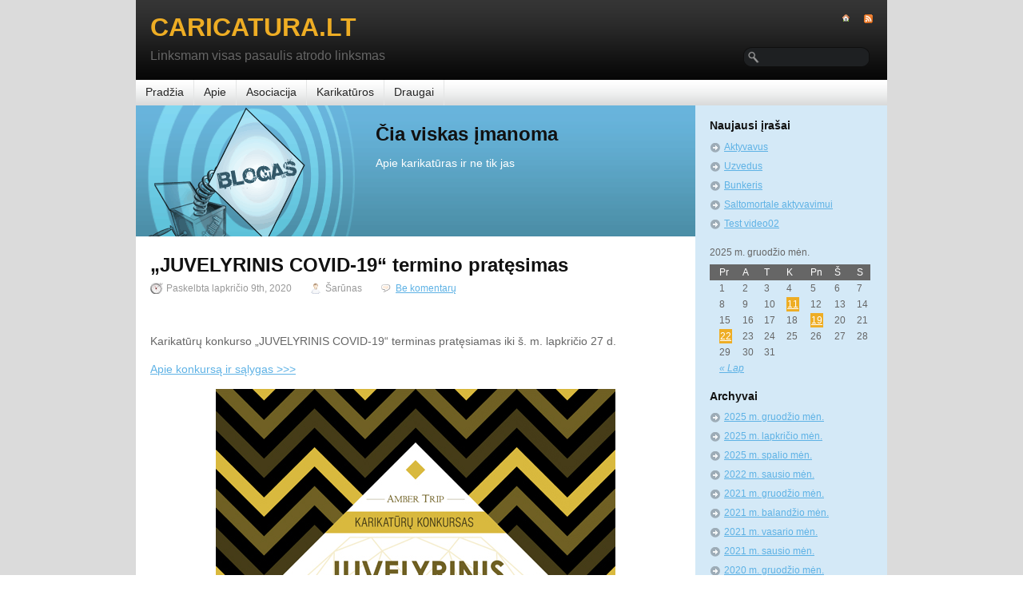

--- FILE ---
content_type: text/html; charset=UTF-8
request_url: https://www.caricatura.lt/blogas/?p=6137
body_size: 7652
content:
<!DOCTYPE html PUBLIC "-//W3C//DTD XHTML 1.0 Strict//EN" "http://www.w3.org/TR/xhtml1/DTD/xhtml1-strict.dtd">
<html xmlns="http://www.w3.org/1999/xhtml" xml:lang="EN" lang="EN">
<head>
		<meta http-equiv="Content-Type" content="text/html; charset=UTF-8" />

    <link rel="stylesheet" href="https://www.caricatura.lt/blogas/wp-content/themes/gear/style.css" type="text/css" media="screen" />
	<link rel="alternate" type="application/rss+xml" title="caricatura.lt RSS Feed" href="https://www.caricatura.lt/blogas/?feed=rss2" />
	<link rel="pingback" href="https://www.caricatura.lt/blogas/xmlrpc.php" />

	<!-- for translations -->
	
	<title>„JUVELYRINIS COVID-19“ termino pratęsimas  @  caricatura.lt</title>

	<!--
	<title>caricatura.lt  &raquo; Blog Archive   &raquo; „JUVELYRINIS COVID-19“ termino pratęsimas</title> -->

	<style type="text/css">
	div.main {
		background: ;
	}
	.header {
		background: ;
	}
	.banner {
		background: ;
	}
	
	

</style>
	<link rel='dns-prefetch' href='//s.w.org' />
<link rel="alternate" type="application/rss+xml" title="caricatura.lt &raquo; Įrašo „„JUVELYRINIS COVID-19“ termino pratęsimas“ komentarų RSS srautas" href="https://www.caricatura.lt/blogas/?feed=rss2&#038;p=6137" />
		<script type="text/javascript">
			window._wpemojiSettings = {"baseUrl":"https:\/\/s.w.org\/images\/core\/emoji\/12.0.0-1\/72x72\/","ext":".png","svgUrl":"https:\/\/s.w.org\/images\/core\/emoji\/12.0.0-1\/svg\/","svgExt":".svg","source":{"concatemoji":"https:\/\/www.caricatura.lt\/blogas\/wp-includes\/js\/wp-emoji-release.min.js?ver=5.2.1"}};
			!function(a,b,c){function d(a,b){var c=String.fromCharCode;l.clearRect(0,0,k.width,k.height),l.fillText(c.apply(this,a),0,0);var d=k.toDataURL();l.clearRect(0,0,k.width,k.height),l.fillText(c.apply(this,b),0,0);var e=k.toDataURL();return d===e}function e(a){var b;if(!l||!l.fillText)return!1;switch(l.textBaseline="top",l.font="600 32px Arial",a){case"flag":return!(b=d([55356,56826,55356,56819],[55356,56826,8203,55356,56819]))&&(b=d([55356,57332,56128,56423,56128,56418,56128,56421,56128,56430,56128,56423,56128,56447],[55356,57332,8203,56128,56423,8203,56128,56418,8203,56128,56421,8203,56128,56430,8203,56128,56423,8203,56128,56447]),!b);case"emoji":return b=d([55357,56424,55356,57342,8205,55358,56605,8205,55357,56424,55356,57340],[55357,56424,55356,57342,8203,55358,56605,8203,55357,56424,55356,57340]),!b}return!1}function f(a){var c=b.createElement("script");c.src=a,c.defer=c.type="text/javascript",b.getElementsByTagName("head")[0].appendChild(c)}var g,h,i,j,k=b.createElement("canvas"),l=k.getContext&&k.getContext("2d");for(j=Array("flag","emoji"),c.supports={everything:!0,everythingExceptFlag:!0},i=0;i<j.length;i++)c.supports[j[i]]=e(j[i]),c.supports.everything=c.supports.everything&&c.supports[j[i]],"flag"!==j[i]&&(c.supports.everythingExceptFlag=c.supports.everythingExceptFlag&&c.supports[j[i]]);c.supports.everythingExceptFlag=c.supports.everythingExceptFlag&&!c.supports.flag,c.DOMReady=!1,c.readyCallback=function(){c.DOMReady=!0},c.supports.everything||(h=function(){c.readyCallback()},b.addEventListener?(b.addEventListener("DOMContentLoaded",h,!1),a.addEventListener("load",h,!1)):(a.attachEvent("onload",h),b.attachEvent("onreadystatechange",function(){"complete"===b.readyState&&c.readyCallback()})),g=c.source||{},g.concatemoji?f(g.concatemoji):g.wpemoji&&g.twemoji&&(f(g.twemoji),f(g.wpemoji)))}(window,document,window._wpemojiSettings);
		</script>
		<style type="text/css">
img.wp-smiley,
img.emoji {
	display: inline !important;
	border: none !important;
	box-shadow: none !important;
	height: 1em !important;
	width: 1em !important;
	margin: 0 .07em !important;
	vertical-align: -0.1em !important;
	background: none !important;
	padding: 0 !important;
}
</style>
	<link rel='stylesheet' id='wp-block-library-css'  href='https://www.caricatura.lt/blogas/wp-includes/css/dist/block-library/style.min.css?ver=5.2.1' type='text/css' media='all' />
<link rel='stylesheet' id='wp-postratings-css'  href='https://www.caricatura.lt/blogas/wp-content/plugins/wp-postratings/postratings-css.css?ver=1.50' type='text/css' media='all' />
<script type='text/javascript' src='https://www.caricatura.lt/blogas/wp-includes/js/jquery/jquery.js?ver=1.12.4-wp'></script>
<script type='text/javascript' src='https://www.caricatura.lt/blogas/wp-includes/js/jquery/jquery-migrate.min.js?ver=1.4.1'></script>
<link rel='https://api.w.org/' href='https://www.caricatura.lt/blogas/index.php?rest_route=/' />
<link rel="EditURI" type="application/rsd+xml" title="RSD" href="https://www.caricatura.lt/blogas/xmlrpc.php?rsd" />
<link rel="wlwmanifest" type="application/wlwmanifest+xml" href="https://www.caricatura.lt/blogas/wp-includes/wlwmanifest.xml" /> 
<link rel='prev' title='Prisiminimų štrichas – Laima Šabūnienė' href='https://www.caricatura.lt/blogas/?p=6132' />
<link rel='next' title='JUVELYRINIS COVID-19' href='https://www.caricatura.lt/blogas/?p=6143' />
<meta name="generator" content="WordPress 5.2.1" />
<link rel="canonical" href="https://www.caricatura.lt/blogas/?p=6137" />
<link rel='shortlink' href='https://www.caricatura.lt/blogas/?p=6137' />
<link rel="alternate" type="application/json+oembed" href="https://www.caricatura.lt/blogas/index.php?rest_route=%2Foembed%2F1.0%2Fembed&#038;url=https%3A%2F%2Fwww.caricatura.lt%2Fblogas%2F%3Fp%3D6137" />
</head>
<body>
	<div class="main">
		<div class="container">
						<div class="header span-24">
				<div class="intro span-18">
					<div class="intro-wrapper paddings">
													<span class="logo"><a href="https://www.caricatura.lt/blogas/">caricatura.lt</a></span>
												<span class="slogan">Linksmam visas pasaulis atrodo linksmas</span>
					</div>
				</div>

				<div class="icons span-6 last">
					<div class="paddings">
						<div class="icons-wrapper">
							<a href="https://www.caricatura.lt/blogas/?feed=rss2" title="RSS link"><img src="https://www.caricatura.lt/blogas/wp-content/themes/gear/images/ico/rss.gif" alt="RSS ikonėlė" /></a>
														<a href="https://www.caricatura.lt/blogas/"><img src="https://www.caricatura.lt/blogas/wp-content/themes/gear/images/ico/home.gif" alt="Pagrindinio puslapio ikonėlė" /></a>
						</div>
						
												<div class="search fr">
													<form action="https://www.caricatura.lt/blogas/" method="post" id="srch-frm">
							<div class="search-wrapper">
								<input type="text" value="" class="textfield" name="s" id="s" />
							</div>
						</form>						</div>
											</div>
				</div>
			</div>

			<div class="menu span-24">
				<ul class="menu-wrapper">
										<li class="first "><a href="https://www.caricatura.lt/blogas/" title="Nuoroda į pagrindinį puslapį">Pradžia</a></li>
										
															<li class="page_item page-item-2"><a href="https://www.caricatura.lt/blogas/?page_id=2">Apie</a></li>
<li class="page_item page-item-14"><a href="https://www.caricatura.lt/blogas/?page_id=14">Asociacija</a></li>
<li class="page_item page-item-33"><a href="https://www.caricatura.lt/blogas/?page_id=33">Karikatūros</a></li>
<li class="page_item page-item-2126"><a href="https://www.caricatura.lt/blogas/?page_id=2126">Draugai</a></li>
										
									</ul>
			</div>

			<div class="content span-24">
				<div class="posts span-17 last">
										<div class="banner">
						<div class="paddings" style="padding-left: 300px">
							<h2>Čia viskas įmanoma</h2><p>Apie karikatūras ir ne tik jas</p>
						</div>
						<div class="clear"></div>
					</div>

					<div class="paddings">
						<ul class="items">
																					<li>
																<h2>
																			„JUVELYRINIS COVID-19“ termino pratęsimas																	</h2>
								<div class="info">
																		<span class="date">Paskelbta lapkričio 9th, 2020</span>
									<span class="author">Šarūnas</span>
									<span class="comment">
										<a href="https://www.caricatura.lt/blogas/?p=6137#respond">Be komentarų</a>

									</span>
																	</div>

								<p><br /><!--StartFragment--></p>


<p>Karikatūrų konkurso „JUVELYRINIS COVID-19“ terminas pratęsiamas iki š. m. lapkričio 27 d.</p>



<p><a href="https://www.caricatura.lt/blogas/?p=6115" target="_blank" rel="noreferrer noopener" aria-label=" (atidaroma naujame naršyklės skirtuke)">Apie konkursą ir sąlygas >>> </a></p>



<div class="wp-block-image"><figure class="aligncenter"><img src="https://www.caricatura.lt/Juvelyrika/Juvelyrinis-Covid-19_500_.jpg" alt="Amber Trip. Karikatūrų konkursas „Juvelyrinis COVID-19“"/></figure></div>



<p style="text-align:center">Karikatūrų
konkursas „JUVELYRINIS COVID-19“</p>



<p></p>
								<div class="clear"></div>

								
								<div class="info">
																			
																											
																	</div>
																								<!-- WP 2.7 and above -->
								<div class="com">

		</div>

<div class="reply">


<h3 id="respond" class="title-2 block">Komentuoti</h3>
<div id="cancel-comment-reply">
	<small><a rel="nofollow" id="cancel-comment-reply-link" href="/blogas/?p=6137#respond" style="display:none;">Atšaukti atsakymą.</a></small>
</div>


<form action="https://www.caricatura.lt/blogas/wp-comments-post.php" method="post" id="commentform">


<p><input type="text" name="author" id="author" value="" size="22" tabindex="1" />
<label for="author" class="author">Vardas (privalomas)</label></p>

<p><input type="text" name="email" id="email" value="" size="22" tabindex="2" />
<label for="email" class="email">Paštas (nebus publikuojamas) (privalomas)</label></p>

<p><input type="text" name="url" id="url" value="" size="22" tabindex="3" />
<label for="url" class="website">Interneto puslapis</label></p>


<p>
 <input type='hidden' name='comment_post_ID' value='6137' id='comment_post_ID' />
<input type='hidden' name='comment_parent' id='comment_parent' value='0' />
</p>


<!--<p><small><strong>XHTML:</strong> You can use these tags: <code>&lt;a href=&quot;&quot; title=&quot;&quot;&gt; &lt;abbr title=&quot;&quot;&gt; &lt;acronym title=&quot;&quot;&gt; &lt;b&gt; &lt;blockquote cite=&quot;&quot;&gt; &lt;cite&gt; &lt;code&gt; &lt;del datetime=&quot;&quot;&gt; &lt;em&gt; &lt;i&gt; &lt;q cite=&quot;&quot;&gt; &lt;s&gt; &lt;strike&gt; &lt;strong&gt; </code></small></p>-->

<p><textarea name="comment" id="comment" rows="10" tabindex="4" cols="92"></textarea></p>

<p><input name="submit" type="submit" id="submit" tabindex="5" value="Siųsti komentarą" />
<input type="hidden" name="comment_post_ID" value="6137" />
</p>
<p style="display: none;"><input type="hidden" id="akismet_comment_nonce" name="akismet_comment_nonce" value="7e0b3730c6" /></p><p style="display: none;"><input type="hidden" id="ak_js" name="ak_js" value="65"/></p>
</form>



</div>
															</li>
																					<li>
								<div class="navigation">
									<div class="fl"></div>
			                        <div class="fr"></div>
			                    	<div class="clear"></div>
		                        </div>
		                    </li>
						</ul>
					</div>
				</div>

							<div class="sidebar span-7 last">
				<div class="paddings">
				
							<div id="recent-posts-3" class="widget_recent_entries">		<h3>Naujausi įrašai</h3>		<ul>
											<li>
					<a href="https://www.caricatura.lt/blogas/?p=2340">Aktyvavus</a>
									</li>
											<li>
					<a href="https://www.caricatura.lt/blogas/?p=2313">Uzvedus</a>
									</li>
											<li>
					<a href="https://www.caricatura.lt/blogas/?p=4929">Bunkeris</a>
									</li>
											<li>
					<a href="https://www.caricatura.lt/blogas/?p=3609">Saltomortale aktyvavimui</a>
									</li>
											<li>
					<a href="https://www.caricatura.lt/blogas/?p=3550">Test video02</a>
									</li>
					</ul>
		</div><div id="calendar-3" class="widget_calendar"><div id="calendar_wrap" class="calendar_wrap"><table id="wp-calendar">
	<caption>2025 m. gruodžio mėn.</caption>
	<thead>
	<tr>
		<th scope="col" title="Pirmadienis">Pr</th>
		<th scope="col" title="Antradienis">A</th>
		<th scope="col" title="Trečiadienis">T</th>
		<th scope="col" title="Ketvirtadienis">K</th>
		<th scope="col" title="Penktadienis">Pn</th>
		<th scope="col" title="Šeštadienis">Š</th>
		<th scope="col" title="Sekmadienis">S</th>
	</tr>
	</thead>

	<tfoot>
	<tr>
		<td colspan="3" id="prev"><a href="https://www.caricatura.lt/blogas/?m=202511">&laquo; Lap</a></td>
		<td class="pad">&nbsp;</td>
		<td colspan="3" id="next" class="pad">&nbsp;</td>
	</tr>
	</tfoot>

	<tbody>
	<tr><td>1</td><td>2</td><td>3</td><td>4</td><td>5</td><td>6</td><td>7</td>
	</tr>
	<tr>
		<td>8</td><td>9</td><td>10</td><td><a href="https://www.caricatura.lt/blogas/?m=20251211" aria-label="Įrašai paskelbti December 11, 2025">11</a></td><td>12</td><td>13</td><td>14</td>
	</tr>
	<tr>
		<td>15</td><td>16</td><td>17</td><td>18</td><td><a href="https://www.caricatura.lt/blogas/?m=20251219" aria-label="Įrašai paskelbti December 19, 2025">19</a></td><td>20</td><td>21</td>
	</tr>
	<tr>
		<td><a href="https://www.caricatura.lt/blogas/?m=20251222" aria-label="Įrašai paskelbti December 22, 2025">22</a></td><td>23</td><td>24</td><td>25</td><td id="today">26</td><td>27</td><td>28</td>
	</tr>
	<tr>
		<td>29</td><td>30</td><td>31</td>
		<td class="pad" colspan="4">&nbsp;</td>
	</tr>
	</tbody>
	</table></div></div><div id="archives-3" class="widget_archive"><h3>Archyvai</h3>		<ul>
				<li><a href='https://www.caricatura.lt/blogas/?m=202512'>2025 m. gruodžio mėn.</a></li>
	<li><a href='https://www.caricatura.lt/blogas/?m=202511'>2025 m. lapkričio mėn.</a></li>
	<li><a href='https://www.caricatura.lt/blogas/?m=202510'>2025 m. spalio mėn.</a></li>
	<li><a href='https://www.caricatura.lt/blogas/?m=202201'>2022 m. sausio mėn.</a></li>
	<li><a href='https://www.caricatura.lt/blogas/?m=202112'>2021 m. gruodžio mėn.</a></li>
	<li><a href='https://www.caricatura.lt/blogas/?m=202104'>2021 m. balandžio mėn.</a></li>
	<li><a href='https://www.caricatura.lt/blogas/?m=202102'>2021 m. vasario mėn.</a></li>
	<li><a href='https://www.caricatura.lt/blogas/?m=202101'>2021 m. sausio mėn.</a></li>
	<li><a href='https://www.caricatura.lt/blogas/?m=202012'>2020 m. gruodžio mėn.</a></li>
	<li><a href='https://www.caricatura.lt/blogas/?m=202011'>2020 m. lapkričio mėn.</a></li>
	<li><a href='https://www.caricatura.lt/blogas/?m=202010'>2020 m. spalio mėn.</a></li>
	<li><a href='https://www.caricatura.lt/blogas/?m=202006'>2020 m. birželio mėn.</a></li>
	<li><a href='https://www.caricatura.lt/blogas/?m=202004'>2020 m. balandžio mėn.</a></li>
	<li><a href='https://www.caricatura.lt/blogas/?m=202003'>2020 m. kovo mėn.</a></li>
	<li><a href='https://www.caricatura.lt/blogas/?m=202002'>2020 m. vasario mėn.</a></li>
	<li><a href='https://www.caricatura.lt/blogas/?m=201910'>2019 m. spalio mėn.</a></li>
	<li><a href='https://www.caricatura.lt/blogas/?m=201908'>2019 m. rugpjūčio mėn.</a></li>
	<li><a href='https://www.caricatura.lt/blogas/?m=201907'>2019 m. liepos mėn.</a></li>
	<li><a href='https://www.caricatura.lt/blogas/?m=201904'>2019 m. balandžio mėn.</a></li>
	<li><a href='https://www.caricatura.lt/blogas/?m=201902'>2019 m. vasario mėn.</a></li>
	<li><a href='https://www.caricatura.lt/blogas/?m=201901'>2019 m. sausio mėn.</a></li>
	<li><a href='https://www.caricatura.lt/blogas/?m=201812'>2018 m. gruodžio mėn.</a></li>
	<li><a href='https://www.caricatura.lt/blogas/?m=201810'>2018 m. spalio mėn.</a></li>
	<li><a href='https://www.caricatura.lt/blogas/?m=201809'>2018 m. rugsėjo mėn.</a></li>
	<li><a href='https://www.caricatura.lt/blogas/?m=201808'>2018 m. rugpjūčio mėn.</a></li>
	<li><a href='https://www.caricatura.lt/blogas/?m=201807'>2018 m. liepos mėn.</a></li>
	<li><a href='https://www.caricatura.lt/blogas/?m=201806'>2018 m. birželio mėn.</a></li>
	<li><a href='https://www.caricatura.lt/blogas/?m=201805'>2018 m. gegužės mėn.</a></li>
	<li><a href='https://www.caricatura.lt/blogas/?m=201804'>2018 m. balandžio mėn.</a></li>
	<li><a href='https://www.caricatura.lt/blogas/?m=201803'>2018 m. kovo mėn.</a></li>
	<li><a href='https://www.caricatura.lt/blogas/?m=201802'>2018 m. vasario mėn.</a></li>
	<li><a href='https://www.caricatura.lt/blogas/?m=201801'>2018 m. sausio mėn.</a></li>
	<li><a href='https://www.caricatura.lt/blogas/?m=201712'>2017 m. gruodžio mėn.</a></li>
	<li><a href='https://www.caricatura.lt/blogas/?m=201711'>2017 m. lapkričio mėn.</a></li>
	<li><a href='https://www.caricatura.lt/blogas/?m=201710'>2017 m. spalio mėn.</a></li>
	<li><a href='https://www.caricatura.lt/blogas/?m=201709'>2017 m. rugsėjo mėn.</a></li>
	<li><a href='https://www.caricatura.lt/blogas/?m=201708'>2017 m. rugpjūčio mėn.</a></li>
	<li><a href='https://www.caricatura.lt/blogas/?m=201707'>2017 m. liepos mėn.</a></li>
	<li><a href='https://www.caricatura.lt/blogas/?m=201706'>2017 m. birželio mėn.</a></li>
	<li><a href='https://www.caricatura.lt/blogas/?m=201705'>2017 m. gegužės mėn.</a></li>
	<li><a href='https://www.caricatura.lt/blogas/?m=201704'>2017 m. balandžio mėn.</a></li>
	<li><a href='https://www.caricatura.lt/blogas/?m=201703'>2017 m. kovo mėn.</a></li>
	<li><a href='https://www.caricatura.lt/blogas/?m=201702'>2017 m. vasario mėn.</a></li>
	<li><a href='https://www.caricatura.lt/blogas/?m=201701'>2017 m. sausio mėn.</a></li>
	<li><a href='https://www.caricatura.lt/blogas/?m=201612'>2016 m. gruodžio mėn.</a></li>
	<li><a href='https://www.caricatura.lt/blogas/?m=201611'>2016 m. lapkričio mėn.</a></li>
	<li><a href='https://www.caricatura.lt/blogas/?m=201610'>2016 m. spalio mėn.</a></li>
	<li><a href='https://www.caricatura.lt/blogas/?m=201608'>2016 m. rugpjūčio mėn.</a></li>
	<li><a href='https://www.caricatura.lt/blogas/?m=201607'>2016 m. liepos mėn.</a></li>
	<li><a href='https://www.caricatura.lt/blogas/?m=201605'>2016 m. gegužės mėn.</a></li>
	<li><a href='https://www.caricatura.lt/blogas/?m=201604'>2016 m. balandžio mėn.</a></li>
	<li><a href='https://www.caricatura.lt/blogas/?m=201603'>2016 m. kovo mėn.</a></li>
	<li><a href='https://www.caricatura.lt/blogas/?m=201602'>2016 m. vasario mėn.</a></li>
	<li><a href='https://www.caricatura.lt/blogas/?m=201601'>2016 m. sausio mėn.</a></li>
	<li><a href='https://www.caricatura.lt/blogas/?m=201512'>2015 m. gruodžio mėn.</a></li>
	<li><a href='https://www.caricatura.lt/blogas/?m=201511'>2015 m. lapkričio mėn.</a></li>
	<li><a href='https://www.caricatura.lt/blogas/?m=201510'>2015 m. spalio mėn.</a></li>
	<li><a href='https://www.caricatura.lt/blogas/?m=201509'>2015 m. rugsėjo mėn.</a></li>
	<li><a href='https://www.caricatura.lt/blogas/?m=201508'>2015 m. rugpjūčio mėn.</a></li>
	<li><a href='https://www.caricatura.lt/blogas/?m=201507'>2015 m. liepos mėn.</a></li>
	<li><a href='https://www.caricatura.lt/blogas/?m=201506'>2015 m. birželio mėn.</a></li>
	<li><a href='https://www.caricatura.lt/blogas/?m=201505'>2015 m. gegužės mėn.</a></li>
	<li><a href='https://www.caricatura.lt/blogas/?m=201504'>2015 m. balandžio mėn.</a></li>
	<li><a href='https://www.caricatura.lt/blogas/?m=201503'>2015 m. kovo mėn.</a></li>
	<li><a href='https://www.caricatura.lt/blogas/?m=201502'>2015 m. vasario mėn.</a></li>
	<li><a href='https://www.caricatura.lt/blogas/?m=201501'>2015 m. sausio mėn.</a></li>
	<li><a href='https://www.caricatura.lt/blogas/?m=201412'>2014 m. gruodžio mėn.</a></li>
	<li><a href='https://www.caricatura.lt/blogas/?m=201411'>2014 m. lapkričio mėn.</a></li>
	<li><a href='https://www.caricatura.lt/blogas/?m=201410'>2014 m. spalio mėn.</a></li>
	<li><a href='https://www.caricatura.lt/blogas/?m=201409'>2014 m. rugsėjo mėn.</a></li>
	<li><a href='https://www.caricatura.lt/blogas/?m=201408'>2014 m. rugpjūčio mėn.</a></li>
	<li><a href='https://www.caricatura.lt/blogas/?m=201407'>2014 m. liepos mėn.</a></li>
	<li><a href='https://www.caricatura.lt/blogas/?m=201406'>2014 m. birželio mėn.</a></li>
	<li><a href='https://www.caricatura.lt/blogas/?m=201405'>2014 m. gegužės mėn.</a></li>
	<li><a href='https://www.caricatura.lt/blogas/?m=201404'>2014 m. balandžio mėn.</a></li>
	<li><a href='https://www.caricatura.lt/blogas/?m=201403'>2014 m. kovo mėn.</a></li>
	<li><a href='https://www.caricatura.lt/blogas/?m=201402'>2014 m. vasario mėn.</a></li>
	<li><a href='https://www.caricatura.lt/blogas/?m=201401'>2014 m. sausio mėn.</a></li>
	<li><a href='https://www.caricatura.lt/blogas/?m=201312'>2013 m. gruodžio mėn.</a></li>
	<li><a href='https://www.caricatura.lt/blogas/?m=201310'>2013 m. spalio mėn.</a></li>
	<li><a href='https://www.caricatura.lt/blogas/?m=201309'>2013 m. rugsėjo mėn.</a></li>
	<li><a href='https://www.caricatura.lt/blogas/?m=201308'>2013 m. rugpjūčio mėn.</a></li>
	<li><a href='https://www.caricatura.lt/blogas/?m=201307'>2013 m. liepos mėn.</a></li>
	<li><a href='https://www.caricatura.lt/blogas/?m=201306'>2013 m. birželio mėn.</a></li>
	<li><a href='https://www.caricatura.lt/blogas/?m=201305'>2013 m. gegužės mėn.</a></li>
	<li><a href='https://www.caricatura.lt/blogas/?m=201304'>2013 m. balandžio mėn.</a></li>
	<li><a href='https://www.caricatura.lt/blogas/?m=201303'>2013 m. kovo mėn.</a></li>
	<li><a href='https://www.caricatura.lt/blogas/?m=201302'>2013 m. vasario mėn.</a></li>
	<li><a href='https://www.caricatura.lt/blogas/?m=201301'>2013 m. sausio mėn.</a></li>
	<li><a href='https://www.caricatura.lt/blogas/?m=201212'>2012 m. gruodžio mėn.</a></li>
	<li><a href='https://www.caricatura.lt/blogas/?m=201211'>2012 m. lapkričio mėn.</a></li>
	<li><a href='https://www.caricatura.lt/blogas/?m=201210'>2012 m. spalio mėn.</a></li>
	<li><a href='https://www.caricatura.lt/blogas/?m=201209'>2012 m. rugsėjo mėn.</a></li>
	<li><a href='https://www.caricatura.lt/blogas/?m=201208'>2012 m. rugpjūčio mėn.</a></li>
	<li><a href='https://www.caricatura.lt/blogas/?m=201207'>2012 m. liepos mėn.</a></li>
	<li><a href='https://www.caricatura.lt/blogas/?m=201206'>2012 m. birželio mėn.</a></li>
	<li><a href='https://www.caricatura.lt/blogas/?m=201205'>2012 m. gegužės mėn.</a></li>
	<li><a href='https://www.caricatura.lt/blogas/?m=201204'>2012 m. balandžio mėn.</a></li>
	<li><a href='https://www.caricatura.lt/blogas/?m=201203'>2012 m. kovo mėn.</a></li>
	<li><a href='https://www.caricatura.lt/blogas/?m=201202'>2012 m. vasario mėn.</a></li>
	<li><a href='https://www.caricatura.lt/blogas/?m=201201'>2012 m. sausio mėn.</a></li>
	<li><a href='https://www.caricatura.lt/blogas/?m=201112'>2011 m. gruodžio mėn.</a></li>
	<li><a href='https://www.caricatura.lt/blogas/?m=201111'>2011 m. lapkričio mėn.</a></li>
	<li><a href='https://www.caricatura.lt/blogas/?m=201110'>2011 m. spalio mėn.</a></li>
	<li><a href='https://www.caricatura.lt/blogas/?m=201109'>2011 m. rugsėjo mėn.</a></li>
	<li><a href='https://www.caricatura.lt/blogas/?m=201108'>2011 m. rugpjūčio mėn.</a></li>
	<li><a href='https://www.caricatura.lt/blogas/?m=201107'>2011 m. liepos mėn.</a></li>
	<li><a href='https://www.caricatura.lt/blogas/?m=201106'>2011 m. birželio mėn.</a></li>
	<li><a href='https://www.caricatura.lt/blogas/?m=201105'>2011 m. gegužės mėn.</a></li>
	<li><a href='https://www.caricatura.lt/blogas/?m=201104'>2011 m. balandžio mėn.</a></li>
	<li><a href='https://www.caricatura.lt/blogas/?m=201103'>2011 m. kovo mėn.</a></li>
	<li><a href='https://www.caricatura.lt/blogas/?m=201102'>2011 m. vasario mėn.</a></li>
	<li><a href='https://www.caricatura.lt/blogas/?m=201101'>2011 m. sausio mėn.</a></li>
	<li><a href='https://www.caricatura.lt/blogas/?m=201012'>2010 m. gruodžio mėn.</a></li>
	<li><a href='https://www.caricatura.lt/blogas/?m=201011'>2010 m. lapkričio mėn.</a></li>
	<li><a href='https://www.caricatura.lt/blogas/?m=201010'>2010 m. spalio mėn.</a></li>
	<li><a href='https://www.caricatura.lt/blogas/?m=201009'>2010 m. rugsėjo mėn.</a></li>
	<li><a href='https://www.caricatura.lt/blogas/?m=201008'>2010 m. rugpjūčio mėn.</a></li>
	<li><a href='https://www.caricatura.lt/blogas/?m=201007'>2010 m. liepos mėn.</a></li>
	<li><a href='https://www.caricatura.lt/blogas/?m=201006'>2010 m. birželio mėn.</a></li>
	<li><a href='https://www.caricatura.lt/blogas/?m=201005'>2010 m. gegužės mėn.</a></li>
	<li><a href='https://www.caricatura.lt/blogas/?m=201004'>2010 m. balandžio mėn.</a></li>
	<li><a href='https://www.caricatura.lt/blogas/?m=201003'>2010 m. kovo mėn.</a></li>
	<li><a href='https://www.caricatura.lt/blogas/?m=201002'>2010 m. vasario mėn.</a></li>
	<li><a href='https://www.caricatura.lt/blogas/?m=201001'>2010 m. sausio mėn.</a></li>
	<li><a href='https://www.caricatura.lt/blogas/?m=200912'>2009 m. gruodžio mėn.</a></li>
	<li><a href='https://www.caricatura.lt/blogas/?m=200911'>2009 m. lapkričio mėn.</a></li>
	<li><a href='https://www.caricatura.lt/blogas/?m=200910'>2009 m. spalio mėn.</a></li>
	<li><a href='https://www.caricatura.lt/blogas/?m=200909'>2009 m. rugsėjo mėn.</a></li>
	<li><a href='https://www.caricatura.lt/blogas/?m=200908'>2009 m. rugpjūčio mėn.</a></li>
	<li><a href='https://www.caricatura.lt/blogas/?m=200907'>2009 m. liepos mėn.</a></li>
		</ul>
			</div><div id="categories-3" class="widget_categories"><h3>Kategorijos</h3>		<ul>
				<li class="cat-item cat-item-68"><a href="https://www.caricatura.lt/blogas/?cat=68">Ajauskas</a>
</li>
	<li class="cat-item cat-item-56"><a href="https://www.caricatura.lt/blogas/?cat=56">Akelaitis</a>
</li>
	<li class="cat-item cat-item-21"><a href="https://www.caricatura.lt/blogas/?cat=21">Aleliūnas</a>
</li>
	<li class="cat-item cat-item-89"><a href="https://www.caricatura.lt/blogas/?cat=89">Alkanos amazonės</a>
</li>
	<li class="cat-item cat-item-49"><a href="https://www.caricatura.lt/blogas/?cat=49">Ambrasas</a>
</li>
	<li class="cat-item cat-item-87"><a href="https://www.caricatura.lt/blogas/?cat=87">Anekdotai</a>
</li>
	<li class="cat-item cat-item-78"><a href="https://www.caricatura.lt/blogas/?cat=78">Animacija</a>
</li>
	<li class="cat-item cat-item-3"><a href="https://www.caricatura.lt/blogas/?cat=3">Asociacija</a>
</li>
	<li class="cat-item cat-item-22"><a href="https://www.caricatura.lt/blogas/?cat=22">Baldišius</a>
</li>
	<li class="cat-item cat-item-44"><a href="https://www.caricatura.lt/blogas/?cat=44">Bareikis</a>
</li>
	<li class="cat-item cat-item-71"><a href="https://www.caricatura.lt/blogas/?cat=71">Bartašiūnas</a>
</li>
	<li class="cat-item cat-item-46"><a href="https://www.caricatura.lt/blogas/?cat=46">Bendžius</a>
</li>
	<li class="cat-item cat-item-10"><a href="https://www.caricatura.lt/blogas/?cat=10">Benetis</a>
</li>
	<li class="cat-item cat-item-26"><a href="https://www.caricatura.lt/blogas/?cat=26">Beresniovas</a>
</li>
	<li class="cat-item cat-item-20"><a href="https://www.caricatura.lt/blogas/?cat=20">Bereznickas</a>
</li>
	<li class="cat-item cat-item-13"><a href="https://www.caricatura.lt/blogas/?cat=13">Bukauskas</a>
</li>
	<li class="cat-item cat-item-25"><a href="https://www.caricatura.lt/blogas/?cat=25">Bunikis</a>
</li>
	<li class="cat-item cat-item-65"><a href="https://www.caricatura.lt/blogas/?cat=65">Burneckis</a>
</li>
	<li class="cat-item cat-item-1"><a href="https://www.caricatura.lt/blogas/?cat=1" title="Lietuvos karikatūrų portalas">caricatura.lt</a>
</li>
	<li class="cat-item cat-item-9"><a href="https://www.caricatura.lt/blogas/?cat=9">caricatura.lt info</a>
</li>
	<li class="cat-item cat-item-75"><a href="https://www.caricatura.lt/blogas/?cat=75">caricatura.lt Video</a>
</li>
	<li class="cat-item cat-item-35"><a href="https://www.caricatura.lt/blogas/?cat=35">Cvirka</a>
</li>
	<li class="cat-item cat-item-54"><a href="https://www.caricatura.lt/blogas/?cat=54">Damskis</a>
</li>
	<li class="cat-item cat-item-24"><a href="https://www.caricatura.lt/blogas/?cat=24">Deltuva A.</a>
</li>
	<li class="cat-item cat-item-39"><a href="https://www.caricatura.lt/blogas/?cat=39">Deltuva L.</a>
</li>
	<li class="cat-item cat-item-105"><a href="https://www.caricatura.lt/blogas/?cat=105">Dobrovolskis</a>
</li>
	<li class="cat-item cat-item-70"><a href="https://www.caricatura.lt/blogas/?cat=70">Dovydėnas</a>
</li>
	<li class="cat-item cat-item-41"><a href="https://www.caricatura.lt/blogas/?cat=41">Eidukaitis</a>
</li>
	<li class="cat-item cat-item-7"><a href="https://www.caricatura.lt/blogas/?cat=7">Facebook</a>
</li>
	<li class="cat-item cat-item-19"><a href="https://www.caricatura.lt/blogas/?cat=19">Gedgaudas</a>
</li>
	<li class="cat-item cat-item-14"><a href="https://www.caricatura.lt/blogas/?cat=14">Gruzdaitis</a>
</li>
	<li class="cat-item cat-item-51"><a href="https://www.caricatura.lt/blogas/?cat=51">Herta Matulionytė</a>
</li>
	<li class="cat-item cat-item-77"><a href="https://www.caricatura.lt/blogas/?cat=77" title="Karikatūrų parodų pavadinimas">Humoristinis Brizas</a>
</li>
	<li class="cat-item cat-item-85"><a href="https://www.caricatura.lt/blogas/?cat=85" title="Juodojo humoro anekdotai">humoro-proceduros</a>
</li>
	<li class="cat-item cat-item-12"><a href="https://www.caricatura.lt/blogas/?cat=12" title="Dailininkas-karikatūristas Šarūnas Jakštas. www.sarunas.com">Jakštas</a>
</li>
	<li class="cat-item cat-item-73"><a href="https://www.caricatura.lt/blogas/?cat=73">Jankauskas</a>
</li>
	<li class="cat-item cat-item-53"><a href="https://www.caricatura.lt/blogas/?cat=53">Jocius</a>
</li>
	<li class="cat-item cat-item-32"><a href="https://www.caricatura.lt/blogas/?cat=32">Jonaitis</a>
</li>
	<li class="cat-item cat-item-67"><a href="https://www.caricatura.lt/blogas/?cat=67">Juchnevičius</a>
</li>
	<li class="cat-item cat-item-31"><a href="https://www.caricatura.lt/blogas/?cat=31">Juozapavičius</a>
</li>
	<li class="cat-item cat-item-86"><a href="https://www.caricatura.lt/blogas/?cat=86">Komiksai</a>
</li>
	<li class="cat-item cat-item-58"><a href="https://www.caricatura.lt/blogas/?cat=58">Konkursai</a>
</li>
	<li class="cat-item cat-item-91"><a href="https://www.caricatura.lt/blogas/?cat=91" title="ku-ku.lt — Satyros ir humoro asorti">ku-ku.lt</a>
</li>
	<li class="cat-item cat-item-74"><a href="https://www.caricatura.lt/blogas/?cat=74">Kudaba</a>
</li>
	<li class="cat-item cat-item-60"><a href="https://www.caricatura.lt/blogas/?cat=60">Lenkutis</a>
</li>
	<li class="cat-item cat-item-62"><a href="https://www.caricatura.lt/blogas/?cat=62">Liočas</a>
</li>
	<li class="cat-item cat-item-81"><a href="https://www.caricatura.lt/blogas/?cat=81" title="Karikatūrų parodos marinistine tematika">Mare incognitum</a>
</li>
	<li class="cat-item cat-item-59"><a href="https://www.caricatura.lt/blogas/?cat=59">Media</a>
</li>
	<li class="cat-item cat-item-45"><a href="https://www.caricatura.lt/blogas/?cat=45">Medžionis</a>
</li>
	<li class="cat-item cat-item-90"><a href="https://www.caricatura.lt/blogas/?cat=90" title="Anekdotai apie meilės trikampius, meilužius, meilužes">Meilės trikampis</a>
</li>
	<li class="cat-item cat-item-64"><a href="https://www.caricatura.lt/blogas/?cat=64">Mieželis</a>
</li>
	<li class="cat-item cat-item-4"><a href="https://www.caricatura.lt/blogas/?cat=4">Nariams</a>
</li>
	<li class="cat-item cat-item-5"><a href="https://www.caricatura.lt/blogas/?cat=5">NKA nariams</a>
</li>
	<li class="cat-item cat-item-88"><a href="https://www.caricatura.lt/blogas/?cat=88" title="Humoristiniai ir satyriniai aforizmai, citatos, auksinės mintys.">Nudrožtos frazės</a>
</li>
	<li class="cat-item cat-item-18"><a href="https://www.caricatura.lt/blogas/?cat=18">Pakalnis</a>
</li>
	<li class="cat-item cat-item-79"><a href="https://www.caricatura.lt/blogas/?cat=79">Palčiauskas</a>
</li>
	<li class="cat-item cat-item-61"><a href="https://www.caricatura.lt/blogas/?cat=61">Paplepėkim</a>
</li>
	<li class="cat-item cat-item-47"><a href="https://www.caricatura.lt/blogas/?cat=47">Parodos</a>
</li>
	<li class="cat-item cat-item-8"><a href="https://www.caricatura.lt/blogas/?cat=8">Pasaulio meistrai</a>
</li>
	<li class="cat-item cat-item-6"><a href="https://www.caricatura.lt/blogas/?cat=6">Piešimas</a>
</li>
	<li class="cat-item cat-item-33"><a href="https://www.caricatura.lt/blogas/?cat=33">Račinskas</a>
</li>
	<li class="cat-item cat-item-23"><a href="https://www.caricatura.lt/blogas/?cat=23">Radvilavičius</a>
</li>
	<li class="cat-item cat-item-104"><a href="https://www.caricatura.lt/blogas/?cat=104">Rikošetas</a>
</li>
	<li class="cat-item cat-item-84"><a href="https://www.caricatura.lt/blogas/?cat=84" title="Karikatūrų paroda apie vyną ir alkoholį apskritai.">Sabrage</a>
</li>
	<li class="cat-item cat-item-27"><a href="https://www.caricatura.lt/blogas/?cat=27">Šabūnienė</a>
</li>
	<li class="cat-item cat-item-76"><a href="https://www.caricatura.lt/blogas/?cat=76" title="Linksmosios grafikos rubrika „Saltomortale“.">Saltomortale</a>
</li>
	<li class="cat-item cat-item-17"><a href="https://www.caricatura.lt/blogas/?cat=17">Samukas</a>
</li>
	<li class="cat-item cat-item-103"><a href="https://www.caricatura.lt/blogas/?cat=103">Samukas.A</a>
</li>
	<li class="cat-item cat-item-63"><a href="https://www.caricatura.lt/blogas/?cat=63">Šiekštelė</a>
</li>
	<li class="cat-item cat-item-40"><a href="https://www.caricatura.lt/blogas/?cat=40">Sipaitis</a>
</li>
	<li class="cat-item cat-item-57"><a href="https://www.caricatura.lt/blogas/?cat=57">Skrebnevskis</a>
</li>
	<li class="cat-item cat-item-29"><a href="https://www.caricatura.lt/blogas/?cat=29">Skvorcovas</a>
</li>
	<li class="cat-item cat-item-80"><a href="https://www.caricatura.lt/blogas/?cat=80" title="Satyros ir humoro žurnalas.
Satire and humor magazine Sluota.">Šluota</a>
</li>
	<li class="cat-item cat-item-52"><a href="https://www.caricatura.lt/blogas/?cat=52">Snarskis</a>
</li>
	<li class="cat-item cat-item-30"><a href="https://www.caricatura.lt/blogas/?cat=30">Stankevičius</a>
</li>
	<li class="cat-item cat-item-16"><a href="https://www.caricatura.lt/blogas/?cat=16">Šteinys</a>
</li>
	<li class="cat-item cat-item-11"><a href="https://www.caricatura.lt/blogas/?cat=11">Suchockis</a>
</li>
	<li class="cat-item cat-item-83"><a href="https://www.caricatura.lt/blogas/?cat=83" title="Sukaktys, jubiliejai; reikšmingos karikatūrų meno ir humoro datos.">Sukaktys</a>
</li>
	<li class="cat-item cat-item-50"><a href="https://www.caricatura.lt/blogas/?cat=50">Unguraitis</a>
</li>
	<li class="cat-item cat-item-38"><a href="https://www.caricatura.lt/blogas/?cat=38">Urbelis</a>
</li>
	<li class="cat-item cat-item-69"><a href="https://www.caricatura.lt/blogas/?cat=69">Vaičiulis</a>
</li>
	<li class="cat-item cat-item-34"><a href="https://www.caricatura.lt/blogas/?cat=34">Vaigauskas</a>
</li>
	<li class="cat-item cat-item-43"><a href="https://www.caricatura.lt/blogas/?cat=43">Vaitkus</a>
</li>
	<li class="cat-item cat-item-28"><a href="https://www.caricatura.lt/blogas/?cat=28">Valaikienė</a>
</li>
	<li class="cat-item cat-item-48"><a href="https://www.caricatura.lt/blogas/?cat=48">Varnas</a>
</li>
	<li class="cat-item cat-item-72"><a href="https://www.caricatura.lt/blogas/?cat=72">Vėgėlė</a>
</li>
	<li class="cat-item cat-item-15"><a href="https://www.caricatura.lt/blogas/?cat=15">Vičys</a>
</li>
	<li class="cat-item cat-item-66"><a href="https://www.caricatura.lt/blogas/?cat=66">Video humoras</a>
</li>
	<li class="cat-item cat-item-37"><a href="https://www.caricatura.lt/blogas/?cat=37">Vilimavičius</a>
</li>
	<li class="cat-item cat-item-42"><a href="https://www.caricatura.lt/blogas/?cat=42">Vorobjovas</a>
</li>
	<li class="cat-item cat-item-82"><a href="https://www.caricatura.lt/blogas/?cat=82" title="Karikatūrų paroda apie vyną ir kavą.">Vynas-kava</a>
</li>
	<li class="cat-item cat-item-55"><a href="https://www.caricatura.lt/blogas/?cat=55">Žilinskas</a>
</li>
		</ul>
			</div><div id="linkcat-2" class="widget_links"><h3>Saitai</h3>
	<ul class='xoxo blogroll'>
<li><a href="https://www.caricatura.lt" title="Lietuvos karikatūrų portalas" target="_blank">caricatura.lt</a></li>
<li><a href="http://cartoonbank.ru" rel="friend" title="Rusijos karikatūrų bankas" target="_blank">cartoonbank.ru</a></li>
<li><a href="http://cartoonia.ru" rel="friend" title="The Big Encyclopedia of caricature" target="_blank">cartoonia.ru</a></li>
<li><a href="https://www.caricatura.lt/info.html" title="Info apie Lietuvos karikatūrų portalo forumą" target="_blank">Forumas</a></li>
<li><a href="https://www.humorsapiens.lt" target="_blank">Humor Sapiens</a></li>
<li><a href="http://www.madlinestudio.com" title="Animacija, dizainas, multimedia" target="_blank">MadLine</a></li>
<li><a href="https://www.sarunas.com/blog/" target="_blank">Sarunas/Blog</a></li>

	</ul>
</div>
				</div>
			</div>
			</div>
			<div class="clear"></div>

						<div class="footer">
				<div class="paddings">
				<div class="fl">(c) 2009-2025 caricatura.lt</div>
					<div class="fr"><!--LiveInternet counter--><script type="text/javascript"><!--
					document.write("<a href='//www.liveinternet.ru/click' "+
					"target=_blank><img src='//counter.yadro.ru/hit?t11.5;r"+
					escape(document.referrer)+((typeof(screen)=="undefined")?"":
					";s"+screen.width+"*"+screen.height+"*"+(screen.colorDepth?
					screen.colorDepth:screen.pixelDepth))+";u"+escape(document.URL)+
					";h"+escape(document.title.substring(0,80))+";"+Math.random()+
					"' alt='' title='LiveInternet: yra rodomas peržiūrų skaičius per"+
					" 24 valandas, lankytojų per 24 valandas ir šiandien' "+
					"border=0 width=88 height=31><\/a>")//--></script><!--/LiveInternet--></div>
				</div>
				<div class="clear"></div>
			</div>
			<script type='text/javascript'>
/* <![CDATA[ */
var ratingsL10n = {"plugin_url":"https:\/\/www.caricatura.lt\/blogas\/wp-content\/plugins\/wp-postratings","ajax_url":"https:\/\/www.caricatura.lt\/blogas\/wp-content\/plugins\/wp-postratings\/wp-postratings.php","text_wait":"Please rate only 1 post at a time.","image":"stars_crystal","image_ext":"gif","max":"5","show_loading":"0","show_fading":"1","custom":"0"};
var ratings_mouseover_image=new Image();ratings_mouseover_image.src=ratingsL10n.plugin_url+"/images/"+ratingsL10n.image+"/rating_over."+ratingsL10n.image_ext;;
/* ]]> */
</script>
<script type='text/javascript' src='https://www.caricatura.lt/blogas/wp-content/plugins/wp-postratings/postratings-js.js?ver=1.50'></script>
<script type='text/javascript' src='https://www.caricatura.lt/blogas/wp-includes/js/wp-embed.min.js?ver=5.2.1'></script>
<script async="async" type='text/javascript' src='https://www.caricatura.lt/blogas/wp-content/plugins/akismet/_inc/form.js?ver=4.1.2'></script>
		</div>
	</div>
<script defer src="https://static.cloudflareinsights.com/beacon.min.js/vcd15cbe7772f49c399c6a5babf22c1241717689176015" integrity="sha512-ZpsOmlRQV6y907TI0dKBHq9Md29nnaEIPlkf84rnaERnq6zvWvPUqr2ft8M1aS28oN72PdrCzSjY4U6VaAw1EQ==" data-cf-beacon='{"version":"2024.11.0","token":"e79ca991561f4e5990adad7661a62234","r":1,"server_timing":{"name":{"cfCacheStatus":true,"cfEdge":true,"cfExtPri":true,"cfL4":true,"cfOrigin":true,"cfSpeedBrain":true},"location_startswith":null}}' crossorigin="anonymous"></script>
</body>
</html>


--- FILE ---
content_type: text/css
request_url: https://www.caricatura.lt/blogas/wp-content/themes/gear/style.css
body_size: 5803
content:
/*
Theme Name: Gear
Theme URI: http://www.mymobiles.com/wordpress-themes/gear
Description: High quality WordPress theme named "Gear". Threaded comments. Paginated comments. Includes a very customizable banner. Change visibility, banner's image (includes 6 variations: gear, bird, bulb, user, user2, binoculars), text through an options page. You may also change theme's background with available 14 patterns. Compatible with WordPress 2.7. Valid CSS & HTML. Theme is ready for localization. Please contact us, if you like to contribute your own language. Supported languages: Lithuanian, Italian, Danish, Spanish, Portuguese, German, Russian, Turkish, French, Romanian, Finnish, Swedish, Dutch, Persian, Polish, Chinese Simplified. Designed by <a href="http://www.mymobiles.com">My Mobiles</a> Web Development Team.
Version: 1.3.6
Author: My Mobiles
Author URI: http://www.mymobiles.com
Tags: black, blue, dark, white, two-columns, fixed-width, theme-options, right-sidebar, threaded-comments


  BLUEPRINT CSS
   * Version:         0.7.1 (2008-02-25) YYYY-MM-DD
   * Website:         http://code.google.com/p/blueprintcss/
   
  == STRUCTURE: ========================
   * Page width:            852 px
   * Number of columns:     24
   * Column width:          24 px
   * Margin width:          12 px
  ======================================
   
*/

/* reset.css */
html, body, div, span, object, iframe, h1, h2, h3, h4, h5, h6, p, blockquote, pre, a, abbr, acronym, address, code, del, dfn, em, img, q, dl, dt, dd, ol, ul, li, fieldset, form, label, legend, table, caption, tbody, tfoot, thead, tr, th, td {margin:0;padding:0;border:0;font-weight:inherit;font-style:inherit;font-size:100%;font-family:inherit;vertical-align:baseline;}
body {line-height:1.5;}
table {border-collapse:separate;border-spacing:0;}
caption, th, td {text-align:left;font-weight:normal;}
table, td, th {vertical-align:middle;}
blockquote:before, blockquote:after, q:before, q:after {content:"";}
blockquote, q {quotes:"" "";}
a img {border:none;}

/* typography.css */
body {font-size:75%;color:#222;background:#fff;font-family:"Helvetica Neue", Helvetica, Arial, sans-serif;}
h1, h2, h3, h4, h5, h6 {font-weight:normal;color:#111;}
h1 {font-size:3em;line-height:1;margin-bottom:0.5em;}
h2 {font-size:2em;margin-bottom:0.75em;}
h3 {font-size:1.5em;line-height:1;margin-bottom:1em;}
h4 {font-size:1.2em;line-height:1.25;margin-bottom:1.25em;height:1.25em;}
h5 {font-size:1em;font-weight:bold;margin-bottom:1.5em;}
h6 {font-size:1em;font-weight:bold;}
h1 img, h2 img, h3 img, h4 img, h5 img, h6 img {margin:0;}
p {margin:0 0 1.5em;}
p img {float:left;margin:1.5em 1.5em 1.5em 0;padding:0;}
p img.right {float:right;margin:1.5em 0 1.5em 1.5em;}
a:focus, a:hover {color:#000;}
a {color:#009;text-decoration:underline;}
blockquote {margin:1.5em;color:#666;font-style:italic;}
strong {font-weight:bold;}
em, dfn {font-style:italic;}
dfn {font-weight:bold;}
sup, sub {line-height:0;}
abbr, acronym {border-bottom:1px dotted #666;}
address {margin:0 0 1.5em;font-style:italic;}
del {color:#666;}
pre, code {margin:1.5em 0;white-space:pre;}
pre, code, tt {font:1em 'andale mono', 'lucida console', monospace;line-height:1.5;}
li ul, li ol {margin:0 1.5em;}
ul, ol {margin:0 1.5em 1.5em 1.5em;}
ul {list-style-type:disc;}
ol {list-style-type:decimal;}
dl {margin:0 0 1.5em 0;}
dl dt {font-weight:bold;}
dd {margin-left:1.5em;}
table {margin-bottom:1.4em;width:100%;}
th {font-weight:bold;background:#C3D9FF;}
th, td {padding:4px 10px 4px 5px;}
tr.even td {background:#E5ECF9;}
tfoot {font-style:italic;}
caption {background:#eee;}
.small {font-size:.8em;margin-bottom:1.875em;line-height:1.875em;}
.large {font-size:1.2em;line-height:2.5em;margin-bottom:1.25em;}
.hide {display:none;}
.quiet {color:#666;}
.loud {color:#000;}
.highlight {background:#ff0;}
.added {background:#060;color:#fff;}
.removed {background:#900;color:#fff;}
.first {margin-left:0;padding-left:0;}
.last {margin-right:0;padding-right:0;}
.top {margin-top:0;padding-top:0;}
.bottom {margin-bottom:0;padding-bottom:0;}

/* grid.css */
.container {width:852px;margin:0 auto;}
.showgrid {background:url(src/grid.png);}
body {margin:1.5em 0;}
div.span-1, div.span-2, div.span-3, div.span-4, div.span-5, div.span-6, div.span-7, div.span-8, div.span-9, div.span-10, div.span-11, div.span-12, div.span-13, div.span-14, div.span-15, div.span-16, div.span-17, div.span-18, div.span-19, div.span-20, div.span-21, div.span-22, div.span-23, div.span-24 {float:left;margin-right: 12px;}

div.last {margin-right:0;}
.span-1  { width: 24px;}
.span-2  { width: 60px;}
.span-3  { width: 96px;}
.span-4  { width: 132px;}
.span-5  { width: 168px;}
.span-6  { width: 204px;}
.span-7  { width: 240px;}
.span-8  { width: 276px;}
.span-9  { width: 312px;}
.span-10 { width: 348px;}
.span-11 { width: 384px;}
.span-12 { width: 420px;}
.span-13 { width: 456px;}
.span-14 { width: 492px;}
.span-15 { width: 528px;}
.span-16 { width: 564px;}
.span-17 { width: 600px;}
.span-18 { width: 636px;}
.span-19 { width: 672px;}
.span-20 { width: 708px;}
.span-21 { width: 744px;}
.span-22 { width: 780px;}
.span-23 { width: 816px;}
.span-24, div.span-24 { width: 852px; margin: 0; }

.append-1  { padding-right: 36px;}
.append-2  { padding-right: 72px;}
.append-3  { padding-right: 108px;}
.append-4  { padding-right: 144px;}
.append-5  { padding-right: 180px;}
.append-6  { padding-right: 216px;}
.append-7  { padding-right: 252px;}
.append-8  { padding-right: 288px;}
.append-9  { padding-right: 324px;}
.append-10 { padding-right: 360px;}
.append-11 { padding-right: 396px;}
.append-12 { padding-right: 432px;}
.append-13 { padding-right: 468px;}
.append-14 { padding-right: 504px;}
.append-15 { padding-right: 540px;}
.append-16 { padding-right: 576px;}
.append-17 { padding-right: 612px;}
.append-18 { padding-right: 648px;}
.append-19 { padding-right: 684px;}
.append-20 { padding-right: 720px;}
.append-21 { padding-right: 756px;}
.append-22 { padding-right: 792px;}
.append-23 { padding-right: 828px;}

.prepend-1  { padding-left: 36px;}
.prepend-2  { padding-left: 72px;}
.prepend-3  { padding-left: 108px;}
.prepend-4  { padding-left: 144px;}
.prepend-5  { padding-left: 180px;}
.prepend-6  { padding-left: 216px;}
.prepend-7  { padding-left: 252px;}
.prepend-8  { padding-left: 288px;}
.prepend-9  { padding-left: 324px;}
.prepend-10 { padding-left: 360px;}
.prepend-11 { padding-left: 396px;}
.prepend-12 { padding-left: 432px;}
.prepend-13 { padding-left: 468px;}
.prepend-14 { padding-left: 504px;}
.prepend-15 { padding-left: 540px;}
.prepend-16 { padding-left: 576px;}
.prepend-17 { padding-left: 612px;}
.prepend-18 { padding-left: 648px;}
.prepend-19 { padding-left: 684px;}
.prepend-20 { padding-left: 720px;}
.prepend-21 { padding-left: 756px;}
.prepend-22 { padding-left: 792px;}
.prepend-23 { padding-left: 828px;}

div.border{padding-right:5px;margin-right:6px;border-right:1px solid #eee;}
div.colborder { padding-right:19px;margin-right:18px;border-right:1px solid #eee;}
.pull-1 { margin-left: -36px;}
.pull-2 { margin-left: -72px;}
.pull-3 { margin-left: -108px;}
.pull-4 { margin-left: -144px;}
.pull-5 { margin-left: -180px;}
.pull-6 { margin-left: -216px;}
.pull-7 { margin-left: -252px;}
.pull-8 { margin-left: -288px;}
.pull-9 { margin-left: -324px;}
.pull-10 { margin-left: -360px;}
.pull-11 { margin-left: -396px;}
.pull-12 { margin-left: -432px;}
.pull-13 { margin-left: -468px;}
.pull-14 { margin-left: -504px;}
.pull-15 { margin-left: -540px;}
.pull-16 { margin-left: -576px;}
.pull-17 { margin-left: -612px;}
.pull-18 { margin-left: -648px;}
.pull-19 { margin-left: -684px;}
.pull-20 { margin-left: -720px;}
.pull-21 { margin-left: -756px;}
.pull-22 { margin-left: -792px;}
.pull-23 { margin-left: -828px;}
.pull-24 { margin-left: -864px;}

.pull-1, .pull-2, .pull-3, .pull-4, .pull-5, .pull-6, .pull-7, .pull-8, .pull-9, .pull-10, .pull-11, .pull-12, .pull-13, .pull-14, .pull-15, .pull-16, .pull-17, .pull-18, .pull-19, .pull-20, .pull-21, .pull-22, .pull-23, .pull-24 {float:left;position:relative;}

.push-1 { margin: 0 -36px 1.5em 36px;}
.push-2 { margin: 0 -72px 1.5em 72px;}
.push-3 { margin: 0 -108px 1.5em 108px;}
.push-4 { margin: 0 -144px 1.5em 144px;}
.push-5 { margin: 0 -180px 1.5em 180px;}
.push-6 { margin: 0 -216px 1.5em 216px;}
.push-7 { margin: 0 -252px 1.5em 252px;}
.push-8 { margin: 0 -288px 1.5em 288px;}
.push-9 { margin: 0 -324px 1.5em 324px;}
.push-10 { margin: 0 -360px 1.5em 360px;}
.push-11 { margin: 0 -396px 1.5em 396px;}
.push-12 { margin: 0 -432px 1.5em 432px;}
.push-13 { margin: 0 -468px 1.5em 468px;}
.push-14 { margin: 0 -504px 1.5em 504px;}
.push-15 { margin: 0 -540px 1.5em 540px;}
.push-16 { margin: 0 -576px 1.5em 576px;}
.push-17 { margin: 0 -612px 1.5em 612px;}
.push-18 { margin: 0 -648px 1.5em 648px;}
.push-19 { margin: 0 -684px 1.5em 684px;}
.push-20 { margin: 0 -720px 1.5em 720px;}
.push-21 { margin: 0 -756px 1.5em 756px;}
.push-22 { margin: 0 -792px 1.5em 792px;}
.push-23 { margin: 0 -828px 1.5em 828px;}
.push-24 { margin: 0 -864px 1.5em 864px;}

.push-1, .push-2, .push-3, .push-4, .push-5, .push-6, .push-7, .push-8, .push-9, .push-10, .push-11, .push-12, .push-13, .push-14, .push-15, .push-16, .push-17, .push-18, .push-19, .push-20, .push-21, .push-22, .push-23, .push-24 {float:right;position:relative;}

.box {padding:1.5em;margin-bottom:1.5em;background:#E5ECF9;}
hr {background:#ddd;color:#ddd;clear:both;float:none;width:100%;height:.1em;margin:0 0 1.45em;border:none;}
hr.space {background:#fff;color:#fff;}
.clearfix:after {content:".";display:block;height:0;clear:both;visibility:hidden;}
.clearfix, .container {display:inline-block;}
* html .clearfix, * html .container {height:1%;}
.clearfix, .container {display:block;}
.clear {clear:both;}

/* forms.css */
label {font-weight:bold;}
fieldset {padding:1.4em;margin:0 0 1.5em 0;border:1px solid #ccc;}
legend {font-weight:bold;font-size:1.2em;}
input.text, input.title, textarea, select {margin:0.5em 0;border:1px solid #bbb;}
input.text:focus, input.title:focus, textarea:focus, select:focus {border:1px solid #666;}
input.text, input.title {width:300px;padding:5px;}
input.title {font-size:1.5em;}
textarea {width:390px;height:250px;padding:5px;}
.error, .notice, .success {padding:.8em;margin-bottom:1em;border:2px solid #ddd;}
.error {background:#FBE3E4;color:#8a1f11;border-color:#FBC2C4;}
.notice {background:#FFF6BF;color:#514721;border-color:#FFD324;}
.success {background:#E6EFC2;color:#264409;border-color:#C6D880;}
.error a {color:#8a1f11;}
.notice a {color:#514721;}
.success a {color:#264409;}


/* ================== custom ================== */
body {margin: 0; padding: 0;}
code {white-space: normal;}
pre {overflow: auto;}
p img {float:none;margin:0 12px 0 0;padding:0;}
.fl {float: left;}
.fr {float: right;}
.block {display: block;}
small {font-size: 12px;}
table {margin-bottom: 0;}
table {border-collapse:collapse;}

/* 100% height */
html, body {
	height: 100%;
}
.main {
	min-height: 100%;
}
* html .main {
	height: 100%;
}

/* code*/
th {font-weight:bold;background:#5eb2e5;}
tr.even td {background:#d4e9f7;}
h2 {font-weight: bold;}
h3 {font-size: 18px; font-weight: bold; margin-bottom: 0.75em;}
.hr {background: url(images/hr.gif) repeat-x 0 0; height: 2px; display: block;}
a {color: #5eb2e5;}
a:hover {color: #eead24; text-decoration: underline;}

/* default wordpress */
.wp-smiley {
	float: none;
	margin: 0;
}
.alignnone {
	display: inline;
}
.alignleft {
	float: left;
	margin-right: 15px;
}
.alignright {
	float: right;
	margin-left: 15px;
}
.aligncenter {
	display: block;
	margin-left: auto;
	margin-right: auto;
}
.wp-caption {
	/* border: 1px solid #ddd; */
	text-align: center;
	background-color: #eff0f0;
	margin-top: 5px;
	margin-bottom: 15px;
	padding: 4px 0 0 0;
	display: block;
}
	.wp-caption a {
		line-height: 0.11em;
	}
	.wp-caption a:hover {
		background: none;
	}
	.wp-caption img {
		margin: 0 auto;
		display: block;
		padding: 0;
	}
	.wp-caption-text {
		padding: 3px 0 !important;
		margin: 0 !important;
	}
.wp-caption-dd {
	font-size: 11px;
	line-height: 17px;
	padding: 0 4px 5px;
	margin: 0;
}

/* code*/
/* ie5, ie6 sidebar fix */
.span-7  { width: 237px;}

div.main {
	background-color: #dbdbdb; /* background: #1e2022 url(images/bg/pattern.gif) repeat 0 0; */
	color: #666666; /* #666666 */
	font-size: 12px;
}
/*
.container {
	padding: 24px 0;
}
*/
.paddings {
	padding: 18px 18px 18px;
}


.header {
	background: black url(images/header-pattern.gif) repeat-x 0 0;
}
	/* .intro .intro-wrapper {
		background: transparent url(images/logo.png) no-repeat 18px 18px;
		padding-left: 80px;
	} */
		.logo {
			font-size: 32px;
			font-weight: bold;
			text-transform: uppercase;
			line-height: 1;
			margin-bottom: 0.25em;
			color: #eead24;
			display: block;
		}
			.logo a {
				text-decoration: none;
				color: #eead24;
			}
		.slogan {
			font-size: 16px;
			/* color: white; */
		}
	.icons {
		
	}
		.icons-wrapper {
			margin-bottom: 39px;
		}
		.icons a {
			float: right;
			padding-left: 18px;
			padding: 0 0 0 18px;
			
		}
		.icons a img {
			display: block;
		}
	.search {
		clear: right;
		margin-bottom: 12px;
	
	}
		#srch-frm {
			background: transparent url(images/search.png) no-repeat scroll left 2px;
		}
		.search #s {
			background: transparent none no-repeat 0 0;
			border: none;
			margin: 5px 12px 4px 24px;
			color: #666666;
			width: 122px;
		}
.menu {
	height: 32px;
	background: transparent url(images/menu-pattern.gif) repeat-x 0 0;
	font-size: 14px;
}
	.menu-wrapper {
		list-style-type: none;
		margin: 0;
	}
	.menu-wrapper li {
		display: block;
		float: left;
		border-right: 1px solid #e4e5e5;
		padding: 5px 12px 6px 12px;
	}
		.menu-wrapper li a {
			text-decoration: none;
			color: #252525;
		}
		.menu-wrapper .current_page_item, .menu-wrapper li.current-cat {
			background-color: #5eb2e5;
			border-right: none;
			margin-left: -1px;
		}
		.menu-wrapper .first {
			margin-left: 0;
		}
		.menu-wrapper .current_page_item a, .menu-wrapper .current-cat a {
			color: white;
		}

blockquote {
	/* background-color: #fbedcf; /* #F2F8FD; */
	/* border: 1px solid #eead24; /* #D4E9F7; */
	padding: 0 1em 1px 1em;
	margin: 0 1.5em 1.25em 1.5em;
	border-left: 2px solid #EEAD24;
}
blockquote p {
	margin-bottom: 0 !important;
}

code {
	display: block;
	margin: 0 1.5em 1.25em 1.5em;
}

.content {
	background: white url(images/sidebar-pattern.gif) repeat-y 612px 0;
}
	.posts {
		width: 612px;
	}
		.banner {
			background: #5c9eba url(images/bg/banner/banner-bg-blue-extended.gif) no-repeat 0 0;
			background: #4da1d4 url(images/bg/banner/banner-bg-blue-intensive.gif) no-repeat scroll 0 0;
			min-height: 164px;
			padding-right: 12px;
			/* padding-left: 125px; */
			color: white;
		}
			.banner img {
				float: left;
				padding: 0 12px 18px 0;
			}
			.banner h2 {
				margin-bottom: 0.35em;
			}
			.banner p {
				font-size: 14px;
				/* padding-bottom: 1.35em; */
				margin-bottom: 0.5em;
			}
			.banner a {
				color: white;
			}
		ul.items {
			list-style-type: none;
			margin: 0;
			font-size: 14px;
		}
			.items li {
				margin-bottom: 1.25em;
			}
		.items p {
			margin-bottom: 1em;
		}
		.items h2 {
			font-size: 24px;
			display: inline;
		}
			.items h2 a {
				border-bottom: 1px dashed;
				text-decoration: none;
				color: black;
			}
		.items h3 {
			font-size: 16px;
			margin-bottom: 0.6em;
		}
		.items ul, .items ol {
			margin-bottom: 1.25em;
		}
		.items ul {
			list-style-type: none;
			margin-left: 0;
		}
		.items ul li {
			padding-left: 21px;
			background: transparent url(images/ico/bullet-white.gif) no-repeat scroll 2px 6px;
		}
		.items ul li, .items ol li {
			margin-bottom: 0.25em;
		}

			.items a:hover {
				color: #EEAD24;
			}
			.info {
				margin-bottom: 0.75em;
				color: #999999;
			}
				.info span {
					margin-right: 1.5em;
					font-size: 12px;
					padding-left: 20px;
					margin-bottom: 0.5em;
				}
				.info .date {
					background: transparent url(images/ico/time.gif) no-repeat 0 -1px;
				}
				.info .author {
					background: transparent url(images/ico/user.gif) no-repeat 0 -1px;
				}
				.info .comment {
					background: transparent url(images/ico/comment.gif) no-repeat 0 -1px;
				}
				.info .cat {
					background: transparent url(images/ico/cat.gif) no-repeat 0 1px;
				}
				.info .tag {
					background: transparent url(images/ico/tag.gif) no-repeat 0 0;
				}
	.sidebar {
		
	}
		.sidebar .paddings div {
			margin-bottom: 1.5em;
		}
		.sidebar h3 {
			font-size: 14px;
		}
		.sidebar ul, .sidebar ol {
			margin: 0;
			list-style-type: none;
		}
			.sidebar ul li {
				padding-left: 18px;
				background: transparent url(images/ico/bullet.gif) no-repeat 1px 4px;
			}
			.sidebar ul li, .sidebar ol li {
				margin-bottom: 0.5em;
			}

.footer {
	color: #666666;
	background-color: black;
}
	.footer .paddings div {
		padding-bottom: 18px;
	}
	.footer a {
		text-decoration: none;
		color: #666666;
	}
	


/* Comments template */

div.com {
	margin-bottom: 30px;
}
.com ul li, .com ol li {
	background: none;
}
.com .children {
	margin: 0 0 0 1.5em;
}
.com .list-4 {
	list-style: none;
	margin: 0;
	padding: 0;
}
	.com .list-4 li .admin {
		border: 3px dashed #EEAD24;
		background: #5c9eba url(images/bg/two-gears-white.gif) repeat 0 0;
	}
	.com .list-4 li {
		/*
		border: 1px solid #E7E9E4;
		padding: 15px 15px 0 15px;
		margin: 0 0 15px 0;
		*/
		
		border: none;
		padding: 0;
		margin: 0;
	}
		* html .com .list-4 li {
			padding:0 40px 0 20px !important;
		}
		*:first-child+html .list-4 li {
			padding:0 40px 0 20px !important;
		}
		* html .list-4 img {
			margin:20px auto auto 0;
		}
		*:first-child+html .list-4 img {
			margin:20px auto auto 0;
		}
		* html .list-4 p img {
			margin:0 auto auto 0;
		}
		*:first-child+html .list-4 p img {
			margin:0px auto auto 0;
		}
	.com-wrapper {
		border: 1px solid #E7E9E4;
		padding: 15px 15px 0;
		margin: 0 0 15px;
	}
	.com-header {
		padding-bottom: 15px;
		margin: 0;
	}
		.com-header img {
			display: block;
			float: left;
		}
		.com-header .tp {
			display: block;
			margin: 0 0 0 63px;
			margin-left: 0; /* dd */
			padding: 0;
			text-align: left;
		}
			.tp span, .tp span a {
				font-weight: bold;
				display: block;
				line-height: 150%;
			}


/* widgets */

/* calendar */
.widget_calendar caption {
	background: none;
	margin-bottom: 6px;
}
.widget_calendar th, td {
	padding: 1px 0 1px 12px;
	margin: 0;
}
.widget_calendar thead th {
	background-color: #666666;
	color: white;
	font-weight: normal;
}
.widget_calendar tbody td a {
	background-color: #EEAD24; 
	padding: 2px 1px;
	color: white;
}
	.widget_calendar tbody td a:hover {
		background-color: #666666;
	}
.widget_tag_cloud {
	line-height: 2.5em;
}

.widget_pages ul ul {
	margin-top: 4px;
}

.widget_search {

}
	.widget_search #srch-frm {
		background: none;
	}
	.widget_search .textfield {
		width: 134px;
		margin-right: 6px;
	}

/* migration overrides */
.container {width:940px;margin:0 auto;}
div.span-1, div.span-2, div.span-3, div.span-4, div.span-5, div.span-6, div.span-7, div.span-8, div.span-9, div.span-10, div.span-11, div.span-12, div.span-13, div.span-14, div.span-15, div.span-16, div.span-17, div.span-18, div.span-19, div.span-20, div.span-21, div.span-22, div.span-23, div.span-24 {float:left;margin-right: 20px;}

div.last {margin-right:0;}
.span-1  { width: 20px;}
.span-2  { width: 60px;}
.span-3  { width: 100px;}
.span-4  { width: 140px;}
.span-5  { width: 180px;}
.span-6  { width: 220px;}
.span-7  { width: 260px;}
.span-8  { width: 300px;}
.span-9  { width: 340px;}
.span-10 { width: 380px;}
.span-11 { width: 420px;}
.span-12 { width: 460px;}
.span-13 { width: 500px;}
.span-14 { width: 540px;}
.span-15 { width: 580px;}
.span-16 { width: 620px;}
.span-17 { width: 660px;}
.span-18 { width: 700px;}
.span-19 { width: 740px;}
.span-20 { width: 780px;}
.span-21 { width: 820px;}
.span-22 { width: 860px;}
.span-23 { width: 900px;}
.span-24, div.span-24 { width: 940px; margin: 0; }

/* with borders */
.myborder {margin: 0px 20px 20px 0px; }


.append-1  { padding-right: 40px;}
.append-2  { padding-right: 80px;}
.append-3  { padding-right: 120px;}
.append-4  { padding-right: 160px;}
.append-5  { padding-right: 200px;}
.append-6  { padding-right: 240px;}
.append-7  { padding-right: 280px;}
.append-8  { padding-right: 320px;}
.append-9  { padding-right: 360px;}
.append-10 { padding-right: 400px;}
.append-11 { padding-right: 440px;}
.append-12 { padding-right: 480px;}
.append-13 { padding-right: 520px;}
.append-14 { padding-right: 560px;}
.append-15 { padding-right: 600px;}
.append-16 { padding-right: 640px;}
.append-17 { padding-right: 680px;}
.append-18 { padding-right: 720px;}
.append-19 { padding-right: 760px;}
.append-20 { padding-right: 800px;}
.append-21 { padding-right: 840px;}
.append-22 { padding-right: 880px;}
.append-23 { padding-right: 920px;}

.prepend-1  { padding-left: 40px;}
.prepend-2  { padding-left: 80px;}
.prepend-3  { padding-left: 120px;}
.prepend-4  { padding-left: 160px;}
.prepend-5  { padding-left: 200px;}
.prepend-6  { padding-left: 240px;}
.prepend-7  { padding-left: 280px;}
.prepend-8  { padding-left: 320px;}
.prepend-9  { padding-left: 360px;}
.prepend-10 { padding-left: 400px;}
.prepend-11 { padding-left: 440px;}
.prepend-12 { padding-left: 480px;}
.prepend-13 { padding-left: 520px;}
.prepend-14 { padding-left: 560px;}
.prepend-15 { padding-left: 600px;}
.prepend-16 { padding-left: 640px;}
.prepend-17 { padding-left: 680px;}
.prepend-18 { padding-left: 720px;}
.prepend-19 { padding-left: 760px;}
.prepend-20 { padding-left: 800px;}
.prepend-21 { padding-left: 840px;}
.prepend-22 { padding-left: 880px;}
.prepend-23 { padding-left: 920px;}

div.border{padding-right:9px;margin-right:10px;border-right:1px solid #eee;}
div.colborder { padding-right:11px;margin-right:10px;border-right:1px solid #eee;}
.pull-1 { margin-left: -40px;}
.pull-2 { margin-left: -80px;}
.pull-3 { margin-left: -120px;}
.pull-4 { margin-left: -160px;}
.pull-5 { margin-left: -200px;}
.pull-6 { margin-left: -240px;}
.pull-7 { margin-left: -280px;}
.pull-8 { margin-left: -320px;}
.pull-9 { margin-left: -360px;}
.pull-10 { margin-left: -400px;}
.pull-11 { margin-left: -440px;}
.pull-12 { margin-left: -480px;}
.pull-13 { margin-left: -520px;}
.pull-14 { margin-left: -560px;}
.pull-15 { margin-left: -600px;}
.pull-16 { margin-left: -640px;}
.pull-17 { margin-left: -680px;}
.pull-18 { margin-left: -720px;}
.pull-19 { margin-left: -760px;}
.pull-20 { margin-left: -800px;}
.pull-21 { margin-left: -840px;}
.pull-22 { margin-left: -880px;}
.pull-23 { margin-left: -920px;}
.pull-24 { margin-left: -960px;}

.pull-1, .pull-2, .pull-3, .pull-4, .pull-5, .pull-6, .pull-7, .pull-8, .pull-9, .pull-10, .pull-11, .pull-12, .pull-13, .pull-14, .pull-15, .pull-16, .pull-17, .pull-18, .pull-19, .pull-20, .pull-21, .pull-22, .pull-23, .pull-24 {float:left;position:relative;}

.push-1 { margin: 0 -40px 1.5em 40px;}
.push-2 { margin: 0 -80px 1.5em 80px;}
.push-3 { margin: 0 -120px 1.5em 120px;}
.push-4 { margin: 0 -160px 1.5em 160px;}
.push-5 { margin: 0 -200px 1.5em 200px;}
.push-6 { margin: 0 -240px 1.5em 240px;}
.push-7 { margin: 0 -280px 1.5em 280px;}
.push-8 { margin: 0 -320px 1.5em 320px;}
.push-9 { margin: 0 -360px 1.5em 360px;}
.push-10 { margin: 0 -400px 1.5em 400px;}
.push-11 { margin: 0 -440px 1.5em 440px;}
.push-12 { margin: 0 -480px 1.5em 480px;}
.push-13 { margin: 0 -520px 1.5em 520px;}
.push-14 { margin: 0 -560px 1.5em 560px;}
.push-15 { margin: 0 -600px 1.5em 600px;}
.push-16 { margin: 0 -640px 1.5em 640px;}
.push-17 { margin: 0 -680px 1.5em 680px;}
.push-18 { margin: 0 -720px 1.5em 720px;}
.push-19 { margin: 0 -760px 1.5em 760px;}
.push-20 { margin: 0 -800px 1.5em 800px;}
.push-21 { margin: 0 -840px 1.5em 840px;}
.push-22 { margin: 0 -880px 1.5em 880px;}
.push-23 { margin: 0 -920px 1.5em 920px;}
.push-24 { margin: 0 -960px 1.5em 960px;}

.push-1, .push-2, .push-3, .push-4, .push-5, .push-6, .push-7, .push-8, .push-9, .push-10, .push-11, .push-12, .push-13, .push-14, .push-15, .push-16, .push-17, .push-18, .push-19, .push-20, .push-21, .push-22, .push-23, .push-24 {float:right;position:relative;}

.content {
	background-position: 700px 0;
}

.span-7 {
	width: 237px;
}
.span-17 {
	width: 700px;
}
